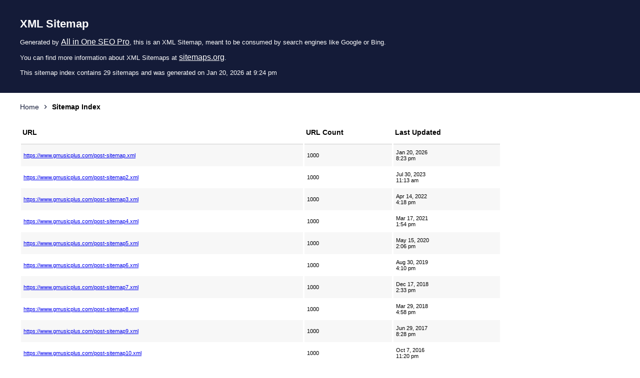

--- FILE ---
content_type: text/xml; charset=UTF-8
request_url: https://www.gmusicplus.com/sitemap.xml
body_size: 336
content:
<?xml version="1.0" encoding="UTF-8"?>
<!-- This sitemap was dynamically generated on Jan 20, 2026 at 9:24 pm by All in One SEO Pro v4.6.2 - the original SEO plugin for WordPress. -->

<?xml-stylesheet type="text/xsl" href="https://www.gmusicplus.com/default-sitemap.xsl?sitemap=root"?>
<sitemapindex xmlns="http://www.sitemaps.org/schemas/sitemap/0.9">
	<sitemap>
		<loc><![CDATA[https://www.gmusicplus.com/post-sitemap.xml]]></loc>
		<lastmod><![CDATA[2026-01-20T19:23:41+00:00]]></lastmod>
	</sitemap>
	<sitemap>
		<loc><![CDATA[https://www.gmusicplus.com/post-sitemap2.xml]]></loc>
		<lastmod><![CDATA[2023-07-30T10:13:52+00:00]]></lastmod>
	</sitemap>
	<sitemap>
		<loc><![CDATA[https://www.gmusicplus.com/post-sitemap3.xml]]></loc>
		<lastmod><![CDATA[2022-04-14T15:18:30+00:00]]></lastmod>
	</sitemap>
	<sitemap>
		<loc><![CDATA[https://www.gmusicplus.com/post-sitemap4.xml]]></loc>
		<lastmod><![CDATA[2021-03-17T12:54:59+00:00]]></lastmod>
	</sitemap>
	<sitemap>
		<loc><![CDATA[https://www.gmusicplus.com/post-sitemap5.xml]]></loc>
		<lastmod><![CDATA[2020-05-15T13:06:29+00:00]]></lastmod>
	</sitemap>
	<sitemap>
		<loc><![CDATA[https://www.gmusicplus.com/post-sitemap6.xml]]></loc>
		<lastmod><![CDATA[2019-08-30T15:10:06+00:00]]></lastmod>
	</sitemap>
	<sitemap>
		<loc><![CDATA[https://www.gmusicplus.com/post-sitemap7.xml]]></loc>
		<lastmod><![CDATA[2018-12-17T13:33:54+00:00]]></lastmod>
	</sitemap>
	<sitemap>
		<loc><![CDATA[https://www.gmusicplus.com/post-sitemap8.xml]]></loc>
		<lastmod><![CDATA[2018-03-29T15:58:21+00:00]]></lastmod>
	</sitemap>
	<sitemap>
		<loc><![CDATA[https://www.gmusicplus.com/post-sitemap9.xml]]></loc>
		<lastmod><![CDATA[2017-06-29T19:28:17+00:00]]></lastmod>
	</sitemap>
	<sitemap>
		<loc><![CDATA[https://www.gmusicplus.com/post-sitemap10.xml]]></loc>
		<lastmod><![CDATA[2016-10-07T22:20:43+00:00]]></lastmod>
	</sitemap>
	<sitemap>
		<loc><![CDATA[https://www.gmusicplus.com/post-sitemap11.xml]]></loc>
		<lastmod><![CDATA[2016-01-09T17:19:59+00:00]]></lastmod>
	</sitemap>
	<sitemap>
		<loc><![CDATA[https://www.gmusicplus.com/post-sitemap12.xml]]></loc>
		<lastmod><![CDATA[2015-03-26T12:27:46+00:00]]></lastmod>
	</sitemap>
	<sitemap>
		<loc><![CDATA[https://www.gmusicplus.com/post-sitemap13.xml]]></loc>
		<lastmod><![CDATA[2013-12-10T21:19:09+00:00]]></lastmod>
	</sitemap>
	<sitemap>
		<loc><![CDATA[https://www.gmusicplus.com/page-sitemap.xml]]></loc>
		<lastmod><![CDATA[2025-04-20T18:24:05+00:00]]></lastmod>
	</sitemap>
	<sitemap>
		<loc><![CDATA[https://www.gmusicplus.com/category-sitemap.xml]]></loc>
		<lastmod><![CDATA[2026-01-16T19:36:44+00:00]]></lastmod>
	</sitemap>
	<sitemap>
		<loc><![CDATA[https://www.gmusicplus.com/post_tag-sitemap.xml]]></loc>
		<lastmod><![CDATA[2026-01-20T19:23:41+00:00]]></lastmod>
	</sitemap>
	<sitemap>
		<loc><![CDATA[https://www.gmusicplus.com/post_tag-sitemap2.xml]]></loc>
		<lastmod><![CDATA[2026-01-19T19:48:29+00:00]]></lastmod>
	</sitemap>
	<sitemap>
		<loc><![CDATA[https://www.gmusicplus.com/post_tag-sitemap3.xml]]></loc>
		<lastmod><![CDATA[2026-01-19T18:59:44+00:00]]></lastmod>
	</sitemap>
	<sitemap>
		<loc><![CDATA[https://www.gmusicplus.com/post_tag-sitemap4.xml]]></loc>
		<lastmod><![CDATA[2026-01-02T19:34:10+00:00]]></lastmod>
	</sitemap>
	<sitemap>
		<loc><![CDATA[https://www.gmusicplus.com/post_tag-sitemap5.xml]]></loc>
		<lastmod><![CDATA[2026-01-02T21:07:27+00:00]]></lastmod>
	</sitemap>
	<sitemap>
		<loc><![CDATA[https://www.gmusicplus.com/post_tag-sitemap6.xml]]></loc>
		<lastmod><![CDATA[2025-11-26T06:30:26+00:00]]></lastmod>
	</sitemap>
	<sitemap>
		<loc><![CDATA[https://www.gmusicplus.com/post_tag-sitemap7.xml]]></loc>
		<lastmod><![CDATA[2025-10-23T23:43:46+00:00]]></lastmod>
	</sitemap>
	<sitemap>
		<loc><![CDATA[https://www.gmusicplus.com/post_tag-sitemap8.xml]]></loc>
		<lastmod><![CDATA[2026-01-16T20:39:12+00:00]]></lastmod>
	</sitemap>
	<sitemap>
		<loc><![CDATA[https://www.gmusicplus.com/post_tag-sitemap9.xml]]></loc>
		<lastmod><![CDATA[2026-01-15T18:00:26+00:00]]></lastmod>
	</sitemap>
	<sitemap>
		<loc><![CDATA[https://www.gmusicplus.com/post_tag-sitemap10.xml]]></loc>
		<lastmod><![CDATA[2025-08-22T06:34:38+00:00]]></lastmod>
	</sitemap>
	<sitemap>
		<loc><![CDATA[https://www.gmusicplus.com/post_tag-sitemap11.xml]]></loc>
		<lastmod><![CDATA[2025-12-20T17:30:44+00:00]]></lastmod>
	</sitemap>
	<sitemap>
		<loc><![CDATA[https://www.gmusicplus.com/post_tag-sitemap12.xml]]></loc>
		<lastmod><![CDATA[2025-11-29T21:12:57+00:00]]></lastmod>
	</sitemap>
	<sitemap>
		<loc><![CDATA[https://www.gmusicplus.com/post_tag-sitemap13.xml]]></loc>
		<lastmod><![CDATA[2026-01-07T17:48:25+00:00]]></lastmod>
	</sitemap>
	<sitemap>
		<loc><![CDATA[https://www.gmusicplus.com/post_tag-sitemap14.xml]]></loc>
		<lastmod><![CDATA[2026-01-19T18:59:44+00:00]]></lastmod>
	</sitemap>
</sitemapindex>
